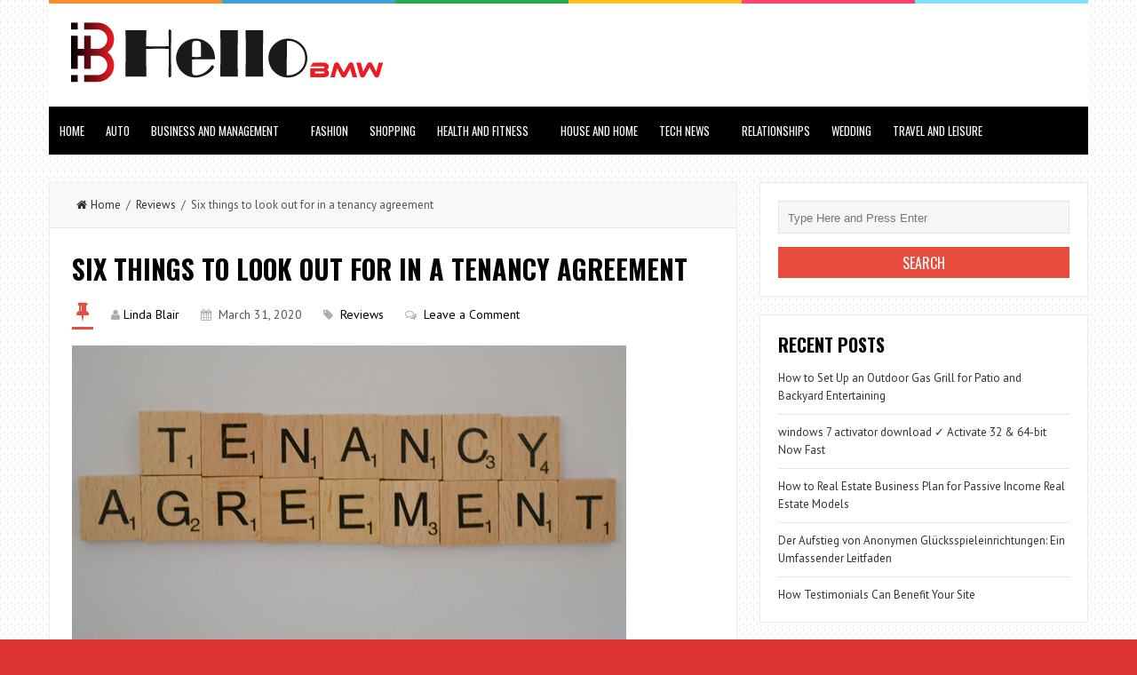

--- FILE ---
content_type: text/html; charset=UTF-8
request_url: https://hellobmw.com/reviews/six-things-look-tenancy-agreement/
body_size: 76518
content:
<!DOCTYPE html>
<html lang="en-US">
<head>
<meta charset="UTF-8">
<link rel="pingback" href="https://hellobmw.com/xmlrpc.php" />
<meta name="viewport" content="width=device-width" />
<meta name='robots' content='index, follow, max-image-preview:large, max-snippet:-1, max-video-preview:-1' />

	<!-- This site is optimized with the Yoast SEO plugin v26.7 - https://yoast.com/wordpress/plugins/seo/ -->
	<title>Six things to look out for in a tenancy agreement - Hello BMW</title>
	<link rel="canonical" href="https://hellobmw.com/reviews/six-things-look-tenancy-agreement/" />
	<meta property="og:locale" content="en_US" />
	<meta property="og:type" content="article" />
	<meta property="og:title" content="Six things to look out for in a tenancy agreement - Hello BMW" />
	<meta property="og:description" content="A tenancy agreement (or lease) is a written contract between landlord and tenant that is legally enforceable by both parties. A full and detailed tenancy agreement will lay down the obligations on both parties and avoid any grey and so" />
	<meta property="og:url" content="https://hellobmw.com/reviews/six-things-look-tenancy-agreement/" />
	<meta property="og:site_name" content="Hello BMW" />
	<meta property="article:published_time" content="2020-03-31T14:51:54+00:00" />
	<meta property="og:image" content="https://hellobmw.com/wp-content/uploads/2020/03/things-to-look-out-for-in-a-tenancy-agreement.png" />
	<meta property="og:image:width" content="624" />
	<meta property="og:image:height" content="416" />
	<meta property="og:image:type" content="image/png" />
	<meta name="author" content="Linda Blair" />
	<meta name="twitter:card" content="summary_large_image" />
	<meta name="twitter:label1" content="Written by" />
	<meta name="twitter:data1" content="Linda Blair" />
	<meta name="twitter:label2" content="Est. reading time" />
	<meta name="twitter:data2" content="2 minutes" />
	<script type="application/ld+json" class="yoast-schema-graph">{"@context":"https://schema.org","@graph":[{"@type":"Article","@id":"https://hellobmw.com/reviews/six-things-look-tenancy-agreement/#article","isPartOf":{"@id":"https://hellobmw.com/reviews/six-things-look-tenancy-agreement/"},"author":{"name":"Linda Blair","@id":"https://hellobmw.com/#/schema/person/89afe9b584a532d141bc846d07bc193c"},"headline":"Six things to look out for in a tenancy agreement","datePublished":"2020-03-31T14:51:54+00:00","mainEntityOfPage":{"@id":"https://hellobmw.com/reviews/six-things-look-tenancy-agreement/"},"wordCount":401,"commentCount":0,"publisher":{"@id":"https://hellobmw.com/#organization"},"image":{"@id":"https://hellobmw.com/reviews/six-things-look-tenancy-agreement/#primaryimage"},"thumbnailUrl":"https://hellobmw.com/wp-content/uploads/2020/03/things-to-look-out-for-in-a-tenancy-agreement.png","articleSection":["Reviews"],"inLanguage":"en-US","potentialAction":[{"@type":"CommentAction","name":"Comment","target":["https://hellobmw.com/reviews/six-things-look-tenancy-agreement/#respond"]}]},{"@type":"WebPage","@id":"https://hellobmw.com/reviews/six-things-look-tenancy-agreement/","url":"https://hellobmw.com/reviews/six-things-look-tenancy-agreement/","name":"Six things to look out for in a tenancy agreement - Hello BMW","isPartOf":{"@id":"https://hellobmw.com/#website"},"primaryImageOfPage":{"@id":"https://hellobmw.com/reviews/six-things-look-tenancy-agreement/#primaryimage"},"image":{"@id":"https://hellobmw.com/reviews/six-things-look-tenancy-agreement/#primaryimage"},"thumbnailUrl":"https://hellobmw.com/wp-content/uploads/2020/03/things-to-look-out-for-in-a-tenancy-agreement.png","datePublished":"2020-03-31T14:51:54+00:00","breadcrumb":{"@id":"https://hellobmw.com/reviews/six-things-look-tenancy-agreement/#breadcrumb"},"inLanguage":"en-US","potentialAction":[{"@type":"ReadAction","target":["https://hellobmw.com/reviews/six-things-look-tenancy-agreement/"]}]},{"@type":"ImageObject","inLanguage":"en-US","@id":"https://hellobmw.com/reviews/six-things-look-tenancy-agreement/#primaryimage","url":"https://hellobmw.com/wp-content/uploads/2020/03/things-to-look-out-for-in-a-tenancy-agreement.png","contentUrl":"https://hellobmw.com/wp-content/uploads/2020/03/things-to-look-out-for-in-a-tenancy-agreement.png","width":624,"height":416},{"@type":"BreadcrumbList","@id":"https://hellobmw.com/reviews/six-things-look-tenancy-agreement/#breadcrumb","itemListElement":[{"@type":"ListItem","position":1,"name":"Home","item":"https://hellobmw.com/"},{"@type":"ListItem","position":2,"name":"Six things to look out for in a tenancy agreement"}]},{"@type":"WebSite","@id":"https://hellobmw.com/#website","url":"https://hellobmw.com/","name":"Hello BMW","description":"Welcome to Business Management World","publisher":{"@id":"https://hellobmw.com/#organization"},"potentialAction":[{"@type":"SearchAction","target":{"@type":"EntryPoint","urlTemplate":"https://hellobmw.com/?s={search_term_string}"},"query-input":{"@type":"PropertyValueSpecification","valueRequired":true,"valueName":"search_term_string"}}],"inLanguage":"en-US"},{"@type":"Organization","@id":"https://hellobmw.com/#organization","name":"Hello BMW","url":"https://hellobmw.com/","logo":{"@type":"ImageObject","inLanguage":"en-US","@id":"https://hellobmw.com/#/schema/logo/image/","url":"https://hellobmw.com/wp-content/uploads/2023/12/hello-bmw-logo-raw.png","contentUrl":"https://hellobmw.com/wp-content/uploads/2023/12/hello-bmw-logo-raw.png","width":353,"height":70,"caption":"Hello BMW"},"image":{"@id":"https://hellobmw.com/#/schema/logo/image/"}},{"@type":"Person","@id":"https://hellobmw.com/#/schema/person/89afe9b584a532d141bc846d07bc193c","name":"Linda Blair","image":{"@type":"ImageObject","inLanguage":"en-US","@id":"https://hellobmw.com/#/schema/person/image/","url":"https://secure.gravatar.com/avatar/513de7094694ca66da229caafd298ce84d12b4062d98b525565d959548ca7b0e?s=96&d=mm&r=g","contentUrl":"https://secure.gravatar.com/avatar/513de7094694ca66da229caafd298ce84d12b4062d98b525565d959548ca7b0e?s=96&d=mm&r=g","caption":"Linda Blair"},"url":"https://hellobmw.com/author/russali/"}]}</script>
	<!-- / Yoast SEO plugin. -->


<link rel='dns-prefetch' href='//fonts.googleapis.com' />
<link rel="alternate" type="application/rss+xml" title="Hello BMW &raquo; Feed" href="https://hellobmw.com/feed/" />
<link rel="alternate" type="application/rss+xml" title="Hello BMW &raquo; Comments Feed" href="https://hellobmw.com/comments/feed/" />
<link rel="alternate" type="application/rss+xml" title="Hello BMW &raquo; Six things to look out for in a tenancy agreement Comments Feed" href="https://hellobmw.com/reviews/six-things-look-tenancy-agreement/feed/" />
<link rel="alternate" title="oEmbed (JSON)" type="application/json+oembed" href="https://hellobmw.com/wp-json/oembed/1.0/embed?url=https%3A%2F%2Fhellobmw.com%2Freviews%2Fsix-things-look-tenancy-agreement%2F" />
<link rel="alternate" title="oEmbed (XML)" type="text/xml+oembed" href="https://hellobmw.com/wp-json/oembed/1.0/embed?url=https%3A%2F%2Fhellobmw.com%2Freviews%2Fsix-things-look-tenancy-agreement%2F&#038;format=xml" />
<style id='wp-img-auto-sizes-contain-inline-css' type='text/css'>
img:is([sizes=auto i],[sizes^="auto," i]){contain-intrinsic-size:3000px 1500px}
/*# sourceURL=wp-img-auto-sizes-contain-inline-css */
</style>
<style id='wp-emoji-styles-inline-css' type='text/css'>

	img.wp-smiley, img.emoji {
		display: inline !important;
		border: none !important;
		box-shadow: none !important;
		height: 1em !important;
		width: 1em !important;
		margin: 0 0.07em !important;
		vertical-align: -0.1em !important;
		background: none !important;
		padding: 0 !important;
	}
/*# sourceURL=wp-emoji-styles-inline-css */
</style>
<style id='wp-block-library-inline-css' type='text/css'>
:root{--wp-block-synced-color:#7a00df;--wp-block-synced-color--rgb:122,0,223;--wp-bound-block-color:var(--wp-block-synced-color);--wp-editor-canvas-background:#ddd;--wp-admin-theme-color:#007cba;--wp-admin-theme-color--rgb:0,124,186;--wp-admin-theme-color-darker-10:#006ba1;--wp-admin-theme-color-darker-10--rgb:0,107,160.5;--wp-admin-theme-color-darker-20:#005a87;--wp-admin-theme-color-darker-20--rgb:0,90,135;--wp-admin-border-width-focus:2px}@media (min-resolution:192dpi){:root{--wp-admin-border-width-focus:1.5px}}.wp-element-button{cursor:pointer}:root .has-very-light-gray-background-color{background-color:#eee}:root .has-very-dark-gray-background-color{background-color:#313131}:root .has-very-light-gray-color{color:#eee}:root .has-very-dark-gray-color{color:#313131}:root .has-vivid-green-cyan-to-vivid-cyan-blue-gradient-background{background:linear-gradient(135deg,#00d084,#0693e3)}:root .has-purple-crush-gradient-background{background:linear-gradient(135deg,#34e2e4,#4721fb 50%,#ab1dfe)}:root .has-hazy-dawn-gradient-background{background:linear-gradient(135deg,#faaca8,#dad0ec)}:root .has-subdued-olive-gradient-background{background:linear-gradient(135deg,#fafae1,#67a671)}:root .has-atomic-cream-gradient-background{background:linear-gradient(135deg,#fdd79a,#004a59)}:root .has-nightshade-gradient-background{background:linear-gradient(135deg,#330968,#31cdcf)}:root .has-midnight-gradient-background{background:linear-gradient(135deg,#020381,#2874fc)}:root{--wp--preset--font-size--normal:16px;--wp--preset--font-size--huge:42px}.has-regular-font-size{font-size:1em}.has-larger-font-size{font-size:2.625em}.has-normal-font-size{font-size:var(--wp--preset--font-size--normal)}.has-huge-font-size{font-size:var(--wp--preset--font-size--huge)}.has-text-align-center{text-align:center}.has-text-align-left{text-align:left}.has-text-align-right{text-align:right}.has-fit-text{white-space:nowrap!important}#end-resizable-editor-section{display:none}.aligncenter{clear:both}.items-justified-left{justify-content:flex-start}.items-justified-center{justify-content:center}.items-justified-right{justify-content:flex-end}.items-justified-space-between{justify-content:space-between}.screen-reader-text{border:0;clip-path:inset(50%);height:1px;margin:-1px;overflow:hidden;padding:0;position:absolute;width:1px;word-wrap:normal!important}.screen-reader-text:focus{background-color:#ddd;clip-path:none;color:#444;display:block;font-size:1em;height:auto;left:5px;line-height:normal;padding:15px 23px 14px;text-decoration:none;top:5px;width:auto;z-index:100000}html :where(.has-border-color){border-style:solid}html :where([style*=border-top-color]){border-top-style:solid}html :where([style*=border-right-color]){border-right-style:solid}html :where([style*=border-bottom-color]){border-bottom-style:solid}html :where([style*=border-left-color]){border-left-style:solid}html :where([style*=border-width]){border-style:solid}html :where([style*=border-top-width]){border-top-style:solid}html :where([style*=border-right-width]){border-right-style:solid}html :where([style*=border-bottom-width]){border-bottom-style:solid}html :where([style*=border-left-width]){border-left-style:solid}html :where(img[class*=wp-image-]){height:auto;max-width:100%}:where(figure){margin:0 0 1em}html :where(.is-position-sticky){--wp-admin--admin-bar--position-offset:var(--wp-admin--admin-bar--height,0px)}@media screen and (max-width:600px){html :where(.is-position-sticky){--wp-admin--admin-bar--position-offset:0px}}

/*# sourceURL=wp-block-library-inline-css */
</style><style id='global-styles-inline-css' type='text/css'>
:root{--wp--preset--aspect-ratio--square: 1;--wp--preset--aspect-ratio--4-3: 4/3;--wp--preset--aspect-ratio--3-4: 3/4;--wp--preset--aspect-ratio--3-2: 3/2;--wp--preset--aspect-ratio--2-3: 2/3;--wp--preset--aspect-ratio--16-9: 16/9;--wp--preset--aspect-ratio--9-16: 9/16;--wp--preset--color--black: #000000;--wp--preset--color--cyan-bluish-gray: #abb8c3;--wp--preset--color--white: #ffffff;--wp--preset--color--pale-pink: #f78da7;--wp--preset--color--vivid-red: #cf2e2e;--wp--preset--color--luminous-vivid-orange: #ff6900;--wp--preset--color--luminous-vivid-amber: #fcb900;--wp--preset--color--light-green-cyan: #7bdcb5;--wp--preset--color--vivid-green-cyan: #00d084;--wp--preset--color--pale-cyan-blue: #8ed1fc;--wp--preset--color--vivid-cyan-blue: #0693e3;--wp--preset--color--vivid-purple: #9b51e0;--wp--preset--gradient--vivid-cyan-blue-to-vivid-purple: linear-gradient(135deg,rgb(6,147,227) 0%,rgb(155,81,224) 100%);--wp--preset--gradient--light-green-cyan-to-vivid-green-cyan: linear-gradient(135deg,rgb(122,220,180) 0%,rgb(0,208,130) 100%);--wp--preset--gradient--luminous-vivid-amber-to-luminous-vivid-orange: linear-gradient(135deg,rgb(252,185,0) 0%,rgb(255,105,0) 100%);--wp--preset--gradient--luminous-vivid-orange-to-vivid-red: linear-gradient(135deg,rgb(255,105,0) 0%,rgb(207,46,46) 100%);--wp--preset--gradient--very-light-gray-to-cyan-bluish-gray: linear-gradient(135deg,rgb(238,238,238) 0%,rgb(169,184,195) 100%);--wp--preset--gradient--cool-to-warm-spectrum: linear-gradient(135deg,rgb(74,234,220) 0%,rgb(151,120,209) 20%,rgb(207,42,186) 40%,rgb(238,44,130) 60%,rgb(251,105,98) 80%,rgb(254,248,76) 100%);--wp--preset--gradient--blush-light-purple: linear-gradient(135deg,rgb(255,206,236) 0%,rgb(152,150,240) 100%);--wp--preset--gradient--blush-bordeaux: linear-gradient(135deg,rgb(254,205,165) 0%,rgb(254,45,45) 50%,rgb(107,0,62) 100%);--wp--preset--gradient--luminous-dusk: linear-gradient(135deg,rgb(255,203,112) 0%,rgb(199,81,192) 50%,rgb(65,88,208) 100%);--wp--preset--gradient--pale-ocean: linear-gradient(135deg,rgb(255,245,203) 0%,rgb(182,227,212) 50%,rgb(51,167,181) 100%);--wp--preset--gradient--electric-grass: linear-gradient(135deg,rgb(202,248,128) 0%,rgb(113,206,126) 100%);--wp--preset--gradient--midnight: linear-gradient(135deg,rgb(2,3,129) 0%,rgb(40,116,252) 100%);--wp--preset--font-size--small: 13px;--wp--preset--font-size--medium: 20px;--wp--preset--font-size--large: 36px;--wp--preset--font-size--x-large: 42px;--wp--preset--spacing--20: 0.44rem;--wp--preset--spacing--30: 0.67rem;--wp--preset--spacing--40: 1rem;--wp--preset--spacing--50: 1.5rem;--wp--preset--spacing--60: 2.25rem;--wp--preset--spacing--70: 3.38rem;--wp--preset--spacing--80: 5.06rem;--wp--preset--shadow--natural: 6px 6px 9px rgba(0, 0, 0, 0.2);--wp--preset--shadow--deep: 12px 12px 50px rgba(0, 0, 0, 0.4);--wp--preset--shadow--sharp: 6px 6px 0px rgba(0, 0, 0, 0.2);--wp--preset--shadow--outlined: 6px 6px 0px -3px rgb(255, 255, 255), 6px 6px rgb(0, 0, 0);--wp--preset--shadow--crisp: 6px 6px 0px rgb(0, 0, 0);}:where(.is-layout-flex){gap: 0.5em;}:where(.is-layout-grid){gap: 0.5em;}body .is-layout-flex{display: flex;}.is-layout-flex{flex-wrap: wrap;align-items: center;}.is-layout-flex > :is(*, div){margin: 0;}body .is-layout-grid{display: grid;}.is-layout-grid > :is(*, div){margin: 0;}:where(.wp-block-columns.is-layout-flex){gap: 2em;}:where(.wp-block-columns.is-layout-grid){gap: 2em;}:where(.wp-block-post-template.is-layout-flex){gap: 1.25em;}:where(.wp-block-post-template.is-layout-grid){gap: 1.25em;}.has-black-color{color: var(--wp--preset--color--black) !important;}.has-cyan-bluish-gray-color{color: var(--wp--preset--color--cyan-bluish-gray) !important;}.has-white-color{color: var(--wp--preset--color--white) !important;}.has-pale-pink-color{color: var(--wp--preset--color--pale-pink) !important;}.has-vivid-red-color{color: var(--wp--preset--color--vivid-red) !important;}.has-luminous-vivid-orange-color{color: var(--wp--preset--color--luminous-vivid-orange) !important;}.has-luminous-vivid-amber-color{color: var(--wp--preset--color--luminous-vivid-amber) !important;}.has-light-green-cyan-color{color: var(--wp--preset--color--light-green-cyan) !important;}.has-vivid-green-cyan-color{color: var(--wp--preset--color--vivid-green-cyan) !important;}.has-pale-cyan-blue-color{color: var(--wp--preset--color--pale-cyan-blue) !important;}.has-vivid-cyan-blue-color{color: var(--wp--preset--color--vivid-cyan-blue) !important;}.has-vivid-purple-color{color: var(--wp--preset--color--vivid-purple) !important;}.has-black-background-color{background-color: var(--wp--preset--color--black) !important;}.has-cyan-bluish-gray-background-color{background-color: var(--wp--preset--color--cyan-bluish-gray) !important;}.has-white-background-color{background-color: var(--wp--preset--color--white) !important;}.has-pale-pink-background-color{background-color: var(--wp--preset--color--pale-pink) !important;}.has-vivid-red-background-color{background-color: var(--wp--preset--color--vivid-red) !important;}.has-luminous-vivid-orange-background-color{background-color: var(--wp--preset--color--luminous-vivid-orange) !important;}.has-luminous-vivid-amber-background-color{background-color: var(--wp--preset--color--luminous-vivid-amber) !important;}.has-light-green-cyan-background-color{background-color: var(--wp--preset--color--light-green-cyan) !important;}.has-vivid-green-cyan-background-color{background-color: var(--wp--preset--color--vivid-green-cyan) !important;}.has-pale-cyan-blue-background-color{background-color: var(--wp--preset--color--pale-cyan-blue) !important;}.has-vivid-cyan-blue-background-color{background-color: var(--wp--preset--color--vivid-cyan-blue) !important;}.has-vivid-purple-background-color{background-color: var(--wp--preset--color--vivid-purple) !important;}.has-black-border-color{border-color: var(--wp--preset--color--black) !important;}.has-cyan-bluish-gray-border-color{border-color: var(--wp--preset--color--cyan-bluish-gray) !important;}.has-white-border-color{border-color: var(--wp--preset--color--white) !important;}.has-pale-pink-border-color{border-color: var(--wp--preset--color--pale-pink) !important;}.has-vivid-red-border-color{border-color: var(--wp--preset--color--vivid-red) !important;}.has-luminous-vivid-orange-border-color{border-color: var(--wp--preset--color--luminous-vivid-orange) !important;}.has-luminous-vivid-amber-border-color{border-color: var(--wp--preset--color--luminous-vivid-amber) !important;}.has-light-green-cyan-border-color{border-color: var(--wp--preset--color--light-green-cyan) !important;}.has-vivid-green-cyan-border-color{border-color: var(--wp--preset--color--vivid-green-cyan) !important;}.has-pale-cyan-blue-border-color{border-color: var(--wp--preset--color--pale-cyan-blue) !important;}.has-vivid-cyan-blue-border-color{border-color: var(--wp--preset--color--vivid-cyan-blue) !important;}.has-vivid-purple-border-color{border-color: var(--wp--preset--color--vivid-purple) !important;}.has-vivid-cyan-blue-to-vivid-purple-gradient-background{background: var(--wp--preset--gradient--vivid-cyan-blue-to-vivid-purple) !important;}.has-light-green-cyan-to-vivid-green-cyan-gradient-background{background: var(--wp--preset--gradient--light-green-cyan-to-vivid-green-cyan) !important;}.has-luminous-vivid-amber-to-luminous-vivid-orange-gradient-background{background: var(--wp--preset--gradient--luminous-vivid-amber-to-luminous-vivid-orange) !important;}.has-luminous-vivid-orange-to-vivid-red-gradient-background{background: var(--wp--preset--gradient--luminous-vivid-orange-to-vivid-red) !important;}.has-very-light-gray-to-cyan-bluish-gray-gradient-background{background: var(--wp--preset--gradient--very-light-gray-to-cyan-bluish-gray) !important;}.has-cool-to-warm-spectrum-gradient-background{background: var(--wp--preset--gradient--cool-to-warm-spectrum) !important;}.has-blush-light-purple-gradient-background{background: var(--wp--preset--gradient--blush-light-purple) !important;}.has-blush-bordeaux-gradient-background{background: var(--wp--preset--gradient--blush-bordeaux) !important;}.has-luminous-dusk-gradient-background{background: var(--wp--preset--gradient--luminous-dusk) !important;}.has-pale-ocean-gradient-background{background: var(--wp--preset--gradient--pale-ocean) !important;}.has-electric-grass-gradient-background{background: var(--wp--preset--gradient--electric-grass) !important;}.has-midnight-gradient-background{background: var(--wp--preset--gradient--midnight) !important;}.has-small-font-size{font-size: var(--wp--preset--font-size--small) !important;}.has-medium-font-size{font-size: var(--wp--preset--font-size--medium) !important;}.has-large-font-size{font-size: var(--wp--preset--font-size--large) !important;}.has-x-large-font-size{font-size: var(--wp--preset--font-size--x-large) !important;}
/*# sourceURL=global-styles-inline-css */
</style>

<style id='classic-theme-styles-inline-css' type='text/css'>
/*! This file is auto-generated */
.wp-block-button__link{color:#fff;background-color:#32373c;border-radius:9999px;box-shadow:none;text-decoration:none;padding:calc(.667em + 2px) calc(1.333em + 2px);font-size:1.125em}.wp-block-file__button{background:#32373c;color:#fff;text-decoration:none}
/*# sourceURL=/wp-includes/css/classic-themes.min.css */
</style>
<link rel='stylesheet' id='contact-form-7-css' href='https://hellobmw.com/wp-content/plugins/contact-form-7/includes/css/styles.css?ver=6.1.4' type='text/css' media='all' />
<link rel='stylesheet' id='ez-toc-css' href='https://hellobmw.com/wp-content/plugins/easy-table-of-contents/assets/css/screen.min.css?ver=2.0.80' type='text/css' media='all' />
<style id='ez-toc-inline-css' type='text/css'>
div#ez-toc-container .ez-toc-title {font-size: 120%;}div#ez-toc-container .ez-toc-title {font-weight: 500;}div#ez-toc-container ul li , div#ez-toc-container ul li a {font-size: 95%;}div#ez-toc-container ul li , div#ez-toc-container ul li a {font-weight: 500;}div#ez-toc-container nav ul ul li {font-size: 90%;}.ez-toc-box-title {font-weight: bold; margin-bottom: 10px; text-align: center; text-transform: uppercase; letter-spacing: 1px; color: #666; padding-bottom: 5px;position:absolute;top:-4%;left:5%;background-color: inherit;transition: top 0.3s ease;}.ez-toc-box-title.toc-closed {top:-25%;}
.ez-toc-container-direction {direction: ltr;}.ez-toc-counter ul{counter-reset: item ;}.ez-toc-counter nav ul li a::before {content: counters(item, '.', decimal) '. ';display: inline-block;counter-increment: item;flex-grow: 0;flex-shrink: 0;margin-right: .2em; float: left; }.ez-toc-widget-direction {direction: ltr;}.ez-toc-widget-container ul{counter-reset: item ;}.ez-toc-widget-container nav ul li a::before {content: counters(item, '.', decimal) '. ';display: inline-block;counter-increment: item;flex-grow: 0;flex-shrink: 0;margin-right: .2em; float: left; }
/*# sourceURL=ez-toc-inline-css */
</style>
<link rel='stylesheet' id='liveblog-google-font-css' href='//fonts.googleapis.com/css?family=PT+Sans%3A400%2C500%2C600%2C700%2C800%7CLobster%3A400%2C500%2C600%2C700%2C800%7COswald%3A400%2C500%2C600%2C700%2C800&#038;ver=6.9' type='text/css' media='all' />
<link rel='stylesheet' id='liveblog-style-css' href='https://hellobmw.com/wp-content/themes/liveblog/style.css?ver=6.9' type='text/css' media='all' />
<link rel='stylesheet' id='liveblog-font-awesome-css' href='https://hellobmw.com/wp-content/themes/liveblog/assets/css/font-awesome.min.css?ver=6.9' type='text/css' media='all' />
<link rel='stylesheet' id='liveblog-responsive-css' href='https://hellobmw.com/wp-content/themes/liveblog/assets/css/responsive.css?ver=6.9' type='text/css' media='all' />
<script type="text/javascript" src="https://hellobmw.com/wp-includes/js/jquery/jquery.min.js?ver=3.7.1" id="jquery-core-js"></script>
<script type="text/javascript" src="https://hellobmw.com/wp-includes/js/jquery/jquery-migrate.min.js?ver=3.4.1" id="jquery-migrate-js"></script>
<link rel="https://api.w.org/" href="https://hellobmw.com/wp-json/" /><link rel="alternate" title="JSON" type="application/json" href="https://hellobmw.com/wp-json/wp/v2/posts/2103" /><link rel="EditURI" type="application/rsd+xml" title="RSD" href="https://hellobmw.com/xmlrpc.php?rsd" />
<meta name="generator" content="WordPress 6.9" />
<link rel='shortlink' href='https://hellobmw.com/?p=2103' />
<meta name="google-site-verification" content="QHFS0HldP5C89NPhtdn617fHyHllS4GHxyDmA_bfoOQ" />
<meta name="msvalidate.01" content="741E566297473BBCA80868492F08406B" />
<script async src="https://pagead2.googlesyndication.com/pagead/js/adsbygoogle.js?client=ca-pub-0124197621847357"
     crossorigin="anonymous"></script>
<meta name="publisuites-verify-code" content="aHR0cHM6Ly9oZWxsb2Jtdy5jb20=" />	<style type="text/css">
	body { font-family: PT Sans}.header #logo {font-family: ;font-style: ;font-weight: ;}.nav-menu {font-family: Oswald;font-style: normal;font-weight: 400;font-size: 13;line-height: 20;text-transform: uppercase;}h1,h2,h3,h4,h5,h6, .widgettitle, .search-button, #commentform #submit { font-family: Oswald}.entry-title {font-family: Oswald;font-style: normal;font-weight: 700;text-transform: uppercase;}.single-title {font-family: Oswald;font-style: normal;font-weight: 700;}.post-content {font-family: PT Sans;font-style: normal;font-weight: 400;}.widget-title, #tabs li, .section-heading {font-family: Oswald;font-style: normal;font-weight: 700;text-transform: uppercase;}.main-menu { background: #000000; }.main-nav a { color: #ffffff; }.footer, .copyright { background: #0a0a0a; }	</style>
<style type="text/css" id="custom-background-css">
body.custom-background { background-color: #dd3333; background-image: url("https://hellobmw.com/wp-content/themes/liveblog/assets/images/bg.png"); background-position: left top; background-size: auto; background-repeat: repeat; background-attachment: scroll; }
</style>
	<link rel="icon" href="https://hellobmw.com/wp-content/uploads/2022/09/cropped-hello-bmw-favicon-32x32.png" sizes="32x32" />
<link rel="icon" href="https://hellobmw.com/wp-content/uploads/2022/09/cropped-hello-bmw-favicon-192x192.png" sizes="192x192" />
<link rel="apple-touch-icon" href="https://hellobmw.com/wp-content/uploads/2022/09/cropped-hello-bmw-favicon-180x180.png" />
<meta name="msapplication-TileImage" content="https://hellobmw.com/wp-content/uploads/2022/09/cropped-hello-bmw-favicon-270x270.png" />
</head>
<body data-ocssl='1' data-rsssl=1 id="blog" class="wp-singular post-template-default single single-post postid-2103 single-format-standard custom-background wp-theme-liveblog main" itemscope itemtype="http://schema.org/WebPage">
	<div class="st-container">
		<div class="main-container boxed-layout ">
			<div class="menu-pusher">
				<!-- START HEADER -->
                <header class="main-header clearfix">
    <div class="top-border">
        <span class="border-list"></span>
        <span class="border-list"></span>
        <span class="border-list"></span>
        <span class="border-list"></span>
        <span class="border-list"></span>
        <span class="border-list"></span>
    </div>
    <div class="header clearfix">
        <div class="container">
            <div class="logo-wrap">
                                                    <div id="logo">
                        <a href="https://hellobmw.com/">
                            <img src="https://hellobmw.com/wp-content/uploads/2022/09/hello-bmw-logo-raw.png" alt="Hello BMW">
                        </a>
                    </div>
                                            </div>
        </div><!-- .container -->
    </div><!-- .header -->
    <div class="main-menu menu-two clearfix">
        <div class="center-width clearfix">
    <div class="menu-btn off-menu fa fa-align-justify" data-effect="st-effect-4"></div>
    <div class="main-nav">
        <nav class="nav-menu" >
            <div id="close-button"><i class="fa fa-times"></i></div>
            <ul id="menu-002" class="menu"><li id="menu-item-68" class="menu-item menu-item-type-custom menu-item-object-custom menu-item-home menu-item-68"><a href="https://hellobmw.com/">Home</a></li>
<li id="menu-item-70" class="menu-item menu-item-type-taxonomy menu-item-object-category menu-item-70"><a href="https://hellobmw.com/cars-and-trucks/">Auto</a></li>
<li id="menu-item-69" class="menu-item menu-item-type-taxonomy menu-item-object-category menu-item-has-children menu-item-69"><a href="https://hellobmw.com/business-and-management/">Business and Management</a>
<ul class="sub-menu">
	<li id="menu-item-85" class="menu-item menu-item-type-taxonomy menu-item-object-category menu-item-85"><a href="https://hellobmw.com/real-estate/">Real Estate</a></li>
	<li id="menu-item-74" class="menu-item menu-item-type-taxonomy menu-item-object-category menu-item-74"><a href="https://hellobmw.com/finance/">Finance</a></li>
	<li id="menu-item-81" class="menu-item menu-item-type-taxonomy menu-item-object-category menu-item-81"><a href="https://hellobmw.com/marketing-and-advertising/">Marketing and Advertising</a></li>
</ul>
</li>
<li id="menu-item-73" class="menu-item menu-item-type-taxonomy menu-item-object-category menu-item-73"><a href="https://hellobmw.com/fashion/">Fashion</a></li>
<li id="menu-item-88" class="menu-item menu-item-type-taxonomy menu-item-object-category menu-item-88"><a href="https://hellobmw.com/shopping/">Shopping</a></li>
<li id="menu-item-76" class="menu-item menu-item-type-taxonomy menu-item-object-category menu-item-has-children menu-item-76"><a href="https://hellobmw.com/health-and-fitness/">Health and Fitness</a>
<ul class="sub-menu">
	<li id="menu-item-75" class="menu-item menu-item-type-taxonomy menu-item-object-category menu-item-75"><a href="https://hellobmw.com/food-and-drink/">Food and Drink</a></li>
</ul>
</li>
<li id="menu-item-77" class="menu-item menu-item-type-taxonomy menu-item-object-category menu-item-77"><a href="https://hellobmw.com/house-and-home/">House and Home</a></li>
<li id="menu-item-89" class="menu-item menu-item-type-taxonomy menu-item-object-category menu-item-has-children menu-item-89"><a href="https://hellobmw.com/technology-and-gadgets/">Tech News</a>
<ul class="sub-menu">
	<li id="menu-item-78" class="menu-item menu-item-type-taxonomy menu-item-object-category menu-item-78"><a href="https://hellobmw.com/internet/">Internet</a></li>
	<li id="menu-item-82" class="menu-item menu-item-type-taxonomy menu-item-object-category menu-item-82"><a href="https://hellobmw.com/online-business/">Online Business</a></li>
	<li id="menu-item-91" class="menu-item menu-item-type-taxonomy menu-item-object-category menu-item-91"><a href="https://hellobmw.com/web-development/">Web Development</a></li>
</ul>
</li>
<li id="menu-item-86" class="menu-item menu-item-type-taxonomy menu-item-object-category menu-item-86"><a href="https://hellobmw.com/relationships/">Relationships</a></li>
<li id="menu-item-92" class="menu-item menu-item-type-taxonomy menu-item-object-category menu-item-92"><a href="https://hellobmw.com/wedding/">Wedding</a></li>
<li id="menu-item-90" class="menu-item menu-item-type-taxonomy menu-item-object-category menu-item-90"><a href="https://hellobmw.com/travel-and-leisure/">Travel and Leisure</a></li>
</ul>        </nav>
    </div><!-- .main-nav -->
    </div>    </div><!--.main-menu-->
</header>				<!-- END HEADER -->
                <div class="main-wrapper clearfix">	<div id="page">
		<div class="detail-page">
			<div class="main-content">
				<div id="content" class="content-area single-content-area">
					<div class="content-single">
						<div class="content-detail">
						                                    <div class="breadcrumbs">
                                        <a href="https://hellobmw.com"> <i class="fa fa-home"></i>Home</a>&nbsp;&nbsp;/&nbsp;&nbsp;<a href="https://hellobmw.com/reviews/" rel="category tag">Reviews</a>&nbsp;&nbsp;/&nbsp;&nbsp;Six things to look out for in a tenancy agreement                                    </div>                                <div class="single-content">
                                    <article id="post-2103" class="post-2103 post type-post status-publish format-standard has-post-thumbnail hentry category-reviews">
                                        <div class="post-box">
                                            <header>
                                                <h1 class="title entry-title single-title">Six things to look out for in a tenancy agreement</h1>
                                            </header><!--.header-->
                                            <div class="post-meta">
	<span class="post-type post-type-standard"><i class="fa fa-thumb-tack"></i></span>            <span class="post-author"><i class="fa fa-user"></i><a href="https://hellobmw.com/author/russali/" title="Posts by Linda Blair" rel="author">Linda Blair</a></span>            <span class="post-date">
                <i class="fa fa-calendar"></i>
                <time datetime="2020-03-31T14:51:54+00:00" title="March 31, 2020">
                    March 31, 2020                </time>
            </span>		  <span class="post-cats"><i class="fa fa-tag"></i> <a href="https://hellobmw.com/reviews/" rel="category tag">Reviews</a></span>		  <span class="post-comments"><i class="fa fa-comments-o"></i> <a href="https://hellobmw.com/reviews/six-things-look-tenancy-agreement/#respond" class="comments-link" >Leave a Comment</a></span></div><!--.post-meta-->                                                       <div class="post-common-type">
                                                            <div class="featured-single">
                                                                <img width="624" height="334" src="https://hellobmw.com/wp-content/uploads/2020/03/things-to-look-out-for-in-a-tenancy-agreement-624x334.png" class="attachment-liveblog-featured size-liveblog-featured wp-post-image" alt="" decoding="async" fetchpriority="high" srcset="https://hellobmw.com/wp-content/uploads/2020/03/things-to-look-out-for-in-a-tenancy-agreement-624x334.png 624w, https://hellobmw.com/wp-content/uploads/2020/03/things-to-look-out-for-in-a-tenancy-agreement-390x210.png 390w" sizes="(max-width: 624px) 100vw, 624px" />                                                            </div>
                                                        </div>                                            <div class="post-inner">
                                                <div class="post-content entry-content single-post-content">

                                                    <p>A tenancy agreement (or lease) is a written contract between landlord and tenant that is legally enforceable by both parties. A full and detailed tenancy agreement will lay down the obligations on both parties and avoid any grey and so potentially contentious areas both during and at the end of the tenancy. Nothing will be implied and the content of the written agreement will be definitive. For this reason the agreement can be lengthy but this article will focus on the six most fundamental conditions in the lease.<img decoding="async" class="alignnone size-full wp-image-2104" src="https://hellobmw.com/wp-content/uploads/2020/03/Six-things-to-look-out-for-in-a-tenancy-agreement.png" alt="" width="513" height="635" srcset="https://hellobmw.com/wp-content/uploads/2020/03/Six-things-to-look-out-for-in-a-tenancy-agreement.png 513w, https://hellobmw.com/wp-content/uploads/2020/03/Six-things-to-look-out-for-in-a-tenancy-agreement-242x300.png 242w" sizes="(max-width: 513px) 100vw, 513px" /></p>
<p><a href="https://pixabay.com/illustrations/hand-pen-filler-fountain-pen-376212/"><strong>Image Credit</strong></a><br />
<strong><br />
1. Parties to the lease<img decoding="async" class="alignnone size-full wp-image-2105" src="https://hellobmw.com/wp-content/uploads/2020/03/things-to-look-out-for-in-a-tenancy-agreement.png" alt="" width="624" height="416" srcset="https://hellobmw.com/wp-content/uploads/2020/03/things-to-look-out-for-in-a-tenancy-agreement.png 624w, https://hellobmw.com/wp-content/uploads/2020/03/things-to-look-out-for-in-a-tenancy-agreement-300x200.png 300w" sizes="(max-width: 624px) 100vw, 624px" /></strong></p>
<p><a href="https://www.flickr.com/photos/housebuyfastworthing/45167213434"><strong>Image Credit</strong></a><br />
The start and end date of the tenancy and the names of the tenant(s) and landlord(s) will be outlined. Detailing the names of the tenants can be important as there is a distinction between an individual contract between each tenant (if more than one) and the landlord and a joint tenancy agreement.<strong><br />
2. Rent and deposit</strong><br />
The amount of rent, method and frequency of payment will all be detailed. The lease will also contain a clause providing for termination of the lease in the event of late rent payment. See the current debate around eviction for non-payment of rent in the light of the current <a href="https://www.bbc.co.uk/news/uk-politics-52021045">coronavirus epidemic</a>. Most leases call for a deposit to be lodged with a government backed deposit scheme, to protect the landlord against late rent payments or damage to the property during the tenancy.<br />
<strong>3. Bills<br />
</strong>Tenants will usually be liable for utility bills, the telephone line and Council Tax.<br />
<strong>4. Repairs </strong><br />
This will cover responsibility for minor repairs and rules on redecoration.<br />
<strong>5. Inventory</strong><br />
This is basically a checklist for both landlord and tenant to detail any furniture provided by the landlord and any pre-existing faults with the property. The use of home inspection software such as <a href="https://inventorybase.co.uk/">https://inventorybase.co.uk/</a> will allow for efficient managed property check-ins, checkouts, inspections and for a record of condition of contents and furnishings. The latter being an important consideration in the return of the tenant’s deposit.</p>
<p><strong>6. Subletting and notice on termination</strong></p>
<p>Inclusion of a subletting provision in the lease will be a decision for each individual landlord as will the notice period to terminate (unless governed by statute) and might provide for break clauses in the lease.</p>
<p>All in all, a lot for both parties to consider before signing on the dotted line.a</p>
                                                    
                                                    
                                                                                                    </div><!--.single-post-content-->
                                            </div><!--.post-inner-->
                                        </div><!--.post-box-->
                                    </article>
                                </div><!--.single-content-->
						  </div>
                            	<nav class="navigation post-navigation single-box clearfix" role="navigation">
		<div class="nav-links">
			<div class="alignleft post-nav-links prev-link-wrapper"><div class="prev-link"><a href="https://hellobmw.com/reviews/thats-lovely-bit-marble-youve-got/" rel="prev">Previous Article</a></div></div><div class="alignright post-nav-links next-link-wrapper"><div class="next-link"><a href="https://hellobmw.com/reviews/whatever-happened-mordor-war/" rel="next">Next Article</a></div></div>		</div><!-- .nav-links -->
	</nav><!-- .navigation -->
	<div class="author-box">
	<h3 class="section-heading uppercase">About Author</h3>
	<div class="author-box-avtar">
		<img alt='' src='https://secure.gravatar.com/avatar/513de7094694ca66da229caafd298ce84d12b4062d98b525565d959548ca7b0e?s=100&#038;d=mm&#038;r=g' srcset='https://secure.gravatar.com/avatar/513de7094694ca66da229caafd298ce84d12b4062d98b525565d959548ca7b0e?s=200&#038;d=mm&#038;r=g 2x' class='avatar avatar-100 photo' height='100' width='100' loading='lazy' decoding='async'/>	</div>
	<div class="author-info-container">
		<div class="author-info">
			<div class="author-head">
				<h5>Linda Blair</h5>
			</div>
			<p></p>
		</div>
	</div>
</div><div class="relatedposts"><h3 class="section-heading uppercase"><span>Related Posts</span></h3><ul class="slides">                    <li>
                        <a href="https://hellobmw.com/reviews/windows-7-activator-download/" title="windows 7 activator download ✓ Activate 32 &amp; 64-bit Now Fast" rel="nofollow">
                            <div class="relatedthumb">
                                                                    <img width="240" height="185" src="https://hellobmw.com/wp-content/themes/liveblog/assets/images/240x185.png" class="attachment-featured wp-post-image" alt="windows 7 activator download ✓ Activate 32 &amp; 64-bit Now Fast">
                                                            </div>
                            <div class="related-content">
                                <header>
                                    <h2 class="title title18">
                                        windows 7 activator download ✓ Activate 32 &amp; 64-bit Now Fast                                    </h2>
                                </header><!--.header-->		
                                <div class="r-meta">
                                                                            <time datetime="2026-01-23T11:28:50+00:00"><i class="fa fa-clock-o"></i> January 23, 2026</time>
                                                                    </div>
                            </div><!--.related-content-->
                        </a>
                    </li>
                                        <li>
                        <a href="https://hellobmw.com/reviews/der-aufstieg-von-anonymen-glucksspieleinrichtungen-ein-umfassender-leitfaden/" title="Der Aufstieg von Anonymen Glücksspieleinrichtungen: Ein Umfassender Leitfaden" rel="nofollow">
                            <div class="relatedthumb">
                                                                    <img width="240" height="185" src="https://hellobmw.com/wp-content/themes/liveblog/assets/images/240x185.png" class="attachment-featured wp-post-image" alt="Der Aufstieg von Anonymen Glücksspieleinrichtungen: Ein Umfassender Leitfaden">
                                                            </div>
                            <div class="related-content">
                                <header>
                                    <h2 class="title title18">
                                        Der Aufstieg von Anonymen Glücksspieleinrichtungen: Ein Umfassender Leitfaden                                    </h2>
                                </header><!--.header-->		
                                <div class="r-meta">
                                                                            <time datetime="2026-01-21T16:49:31+00:00"><i class="fa fa-clock-o"></i> January 21, 2026</time>
                                                                    </div>
                            </div><!--.related-content-->
                        </a>
                    </li>
                                        <li>
                        <a href="https://hellobmw.com/reviews/online-casino-site-google-pay-a-modern-payment-solution/" title="Online Casino Site Google Pay: A Modern Payment Solution" rel="nofollow">
                            <div class="relatedthumb">
                                                                    <img width="240" height="185" src="https://hellobmw.com/wp-content/themes/liveblog/assets/images/240x185.png" class="attachment-featured wp-post-image" alt="Online Casino Site Google Pay: A Modern Payment Solution">
                                                            </div>
                            <div class="related-content">
                                <header>
                                    <h2 class="title title18">
                                        Online Casino Site Google Pay: A Modern Payment Solution                                    </h2>
                                </header><!--.header-->		
                                <div class="r-meta">
                                                                            <time datetime="2026-01-14T10:54:40+00:00"><i class="fa fa-clock-o"></i> January 14, 2026</time>
                                                                    </div>
                            </div><!--.related-content-->
                        </a>
                    </li>
                    </ul></div>	
			<!-- If comments are open, but there are no comments. -->

					<div id="respond" class="comment-respond">
		<h3 id="reply-title" class="comment-reply-title"><h4 class="section-heading uppercase"><span>Leave a Reply</span></h4> <small><a rel="nofollow" id="cancel-comment-reply-link" href="/reviews/six-things-look-tenancy-agreement/#respond" style="display:none;">Cancel reply</a></small></h3><form action="https://hellobmw.com/wp-comments-post.php" method="post" id="commentform" class="comment-form"><p class="comment-form-comment"><label for="comment">Comments <span class="required">*</span></label><textarea id="comment" name="comment" cols="45" rows="8" aria-required="true"></textarea></p><p class="comment-form-author"><label for="author">Name <span class="required">*</span></label> <input id="author" name="author" type="text" value="" size="19" /></p>
<p class="comment-form-email"><label for="email">Email <span class="required">*</span></label> <input id="email" name="email" type="text" value="" size="19" /></p>
<p class="comment-form-url"><label for="url">Website</label><input id="url" name="url" type="text" value="" size="19" /></p>
<p class="comment-form-cookies-consent"><input id="wp-comment-cookies-consent" name="wp-comment-cookies-consent" type="checkbox" value="yes" /> <label for="wp-comment-cookies-consent">Save my name, email, and website in this browser for the next time I comment.</label></p>
<p class="form-submit"><input name="submit" type="submit" id="submit" class="submit" value="Submit " /> <input type='hidden' name='comment_post_ID' value='2103' id='comment_post_ID' />
<input type='hidden' name='comment_parent' id='comment_parent' value='0' />
</p><p style="display: none;"><input type="hidden" id="akismet_comment_nonce" name="akismet_comment_nonce" value="581e7ef998" /></p><p style="display: none !important;" class="akismet-fields-container" data-prefix="ak_"><label>&#916;<textarea name="ak_hp_textarea" cols="45" rows="8" maxlength="100"></textarea></label><input type="hidden" id="ak_js_1" name="ak_js" value="15"/><script>document.getElementById( "ak_js_1" ).setAttribute( "value", ( new Date() ).getTime() );</script></p></form>	</div><!-- #respond -->
	<p class="akismet_comment_form_privacy_notice">This site uses Akismet to reduce spam. <a href="https://akismet.com/privacy/" target="_blank" rel="nofollow noopener">Learn how your comment data is processed.</a></p>					</div>
				</div>
				<aside class="sidebar">
	<div id="sidebar">
		<div class="widget sidebar-widget widget_search"><form method="get" class="searchform search-form" action="https://hellobmw.com/">
	<fieldset> 
		<input type="text" name="s" class="s" value="" placeholder="Type Here and Press Enter"> 
		
	</fieldset>
    <input type="submit" class="search-button" placeholder="Search" type="submit" value="Search">
</form></div>
		<div class="widget sidebar-widget widget_recent_entries">
		<h3 class="widget-title"><span>Recent Posts</span></h3>
		<ul>
											<li>
					<a href="https://hellobmw.com/house-and-home/set-up-an-outdoor-gas-grill-for-patio/">How to Set Up an Outdoor Gas Grill for Patio and Backyard Entertaining</a>
									</li>
											<li>
					<a href="https://hellobmw.com/reviews/windows-7-activator-download/">windows 7 activator download ✓ Activate 32 &amp; 64-bit Now Fast</a>
									</li>
											<li>
					<a href="https://hellobmw.com/business-and-management/real-estate-business-plan-for-passive-income/">How to Real Estate Business Plan for Passive Income Real Estate Models</a>
									</li>
											<li>
					<a href="https://hellobmw.com/reviews/der-aufstieg-von-anonymen-glucksspieleinrichtungen-ein-umfassender-leitfaden/">Der Aufstieg von Anonymen Glücksspieleinrichtungen: Ein Umfassender Leitfaden</a>
									</li>
											<li>
					<a href="https://hellobmw.com/web-development/how-testimonials-can-benefit-your-site/">How Testimonials Can Benefit Your Site</a>
									</li>
					</ul>

		</div><div class="widget sidebar-widget widget_categories"><h3 class="widget-title"><span>Categories</span></h3>
			<ul>
					<li class="cat-item cat-item-2"><a href="https://hellobmw.com/business-and-management/">Business and Management</a>
</li>
	<li class="cat-item cat-item-3"><a href="https://hellobmw.com/cars-and-trucks/">Cars and Trucks</a>
</li>
	<li class="cat-item cat-item-4"><a href="https://hellobmw.com/education/">Education</a>
</li>
	<li class="cat-item cat-item-5"><a href="https://hellobmw.com/entertainment/">Entertainment</a>
</li>
	<li class="cat-item cat-item-6"><a href="https://hellobmw.com/fashion/">Fashion</a>
</li>
	<li class="cat-item cat-item-7"><a href="https://hellobmw.com/finance/">Finance</a>
</li>
	<li class="cat-item cat-item-8"><a href="https://hellobmw.com/food-and-drink/">Food and Drink</a>
</li>
	<li class="cat-item cat-item-9"><a href="https://hellobmw.com/health-and-fitness/">Health and Fitness</a>
</li>
	<li class="cat-item cat-item-10"><a href="https://hellobmw.com/house-and-home/">House and Home</a>
</li>
	<li class="cat-item cat-item-11"><a href="https://hellobmw.com/internet/">Internet</a>
</li>
	<li class="cat-item cat-item-12"><a href="https://hellobmw.com/jobs-and-careers/">Jobs and Careers</a>
</li>
	<li class="cat-item cat-item-13"><a href="https://hellobmw.com/law-and-orders/">Law and Orders</a>
</li>
	<li class="cat-item cat-item-2617"><a href="https://hellobmw.com/lifestyle/">Lifestyle</a>
</li>
	<li class="cat-item cat-item-14"><a href="https://hellobmw.com/marketing-and-advertising/">Marketing and Advertising</a>
</li>
	<li class="cat-item cat-item-15"><a href="https://hellobmw.com/online-business/">Online Business</a>
</li>
	<li class="cat-item cat-item-16"><a href="https://hellobmw.com/parenting/">Parenting</a>
</li>
	<li class="cat-item cat-item-17"><a href="https://hellobmw.com/pet/">Pet</a>
</li>
	<li class="cat-item cat-item-18"><a href="https://hellobmw.com/real-estate/">Real Estate</a>
</li>
	<li class="cat-item cat-item-19"><a href="https://hellobmw.com/relationships/">Relationships</a>
</li>
	<li class="cat-item cat-item-1"><a href="https://hellobmw.com/reviews/">Reviews</a>
</li>
	<li class="cat-item cat-item-20"><a href="https://hellobmw.com/shopping/">Shopping</a>
</li>
	<li class="cat-item cat-item-21"><a href="https://hellobmw.com/technology-and-gadgets/">Technology and Gadgets</a>
</li>
	<li class="cat-item cat-item-173"><a href="https://hellobmw.com/tips/">Tips</a>
</li>
	<li class="cat-item cat-item-22"><a href="https://hellobmw.com/travel-and-leisure/">Travel and Leisure</a>
</li>
	<li class="cat-item cat-item-23"><a href="https://hellobmw.com/web-development/">Web Development</a>
</li>
	<li class="cat-item cat-item-24"><a href="https://hellobmw.com/wedding/">Wedding</a>
</li>
			</ul>

			</div><div class="widget sidebar-widget widget_tag_cloud"><h3 class="widget-title"><span>Tags</span></h3><div class="tagcloud"><a href="https://hellobmw.com/tag/2021/" class="tag-cloud-link tag-link-2524 tag-link-position-1" style="font-size: 13.25pt;" aria-label="2021 (2 items)">2021</a>
<a href="https://hellobmw.com/tag/blue/" class="tag-cloud-link tag-link-210 tag-link-position-2" style="font-size: 13.25pt;" aria-label="Blue (2 items)">Blue</a>
<a href="https://hellobmw.com/tag/bodybuilding/" class="tag-cloud-link tag-link-53 tag-link-position-3" style="font-size: 13.25pt;" aria-label="Bodybuilding (2 items)">Bodybuilding</a>
<a href="https://hellobmw.com/tag/bridal/" class="tag-cloud-link tag-link-48 tag-link-position-4" style="font-size: 13.25pt;" aria-label="Bridal (2 items)">Bridal</a>
<a href="https://hellobmw.com/tag/business/" class="tag-cloud-link tag-link-66 tag-link-position-5" style="font-size: 19.666666666667pt;" aria-label="Business (4 items)">Business</a>
<a href="https://hellobmw.com/tag/business-ideas/" class="tag-cloud-link tag-link-2522 tag-link-position-6" style="font-size: 16.75pt;" aria-label="business ideas (3 items)">business ideas</a>
<a href="https://hellobmw.com/tag/decoration/" class="tag-cloud-link tag-link-197 tag-link-position-7" style="font-size: 19.666666666667pt;" aria-label="Decoration (4 items)">Decoration</a>
<a href="https://hellobmw.com/tag/design/" class="tag-cloud-link tag-link-116 tag-link-position-8" style="font-size: 22pt;" aria-label="Design (5 items)">Design</a>
<a href="https://hellobmw.com/keep-college-costs-low/" class="tag-cloud-link tag-link-2400 tag-link-position-9" style="font-size: 13.25pt;" aria-label="education (2 items)">education</a>
<a href="https://hellobmw.com/tag/financial/" class="tag-cloud-link tag-link-63 tag-link-position-10" style="font-size: 13.25pt;" aria-label="Financial (2 items)">Financial</a>
<a href="https://hellobmw.com/tag/health/" class="tag-cloud-link tag-link-74 tag-link-position-11" style="font-size: 16.75pt;" aria-label="health (3 items)">health</a>
<a href="https://hellobmw.com/tag/healthy/" class="tag-cloud-link tag-link-177 tag-link-position-12" style="font-size: 13.25pt;" aria-label="Healthy (2 items)">Healthy</a>
<a href="https://hellobmw.com/tag/house/" class="tag-cloud-link tag-link-288 tag-link-position-13" style="font-size: 13.25pt;" aria-label="House (2 items)">House</a>
<a href="https://hellobmw.com/tag/house-and-home/" class="tag-cloud-link tag-link-195 tag-link-position-14" style="font-size: 13.25pt;" aria-label="House and Home (2 items)">House and Home</a>
<a href="https://hellobmw.com/tag/ideas/" class="tag-cloud-link tag-link-67 tag-link-position-15" style="font-size: 13.25pt;" aria-label="Ideas (2 items)">Ideas</a>
<a href="https://hellobmw.com/tag/important/" class="tag-cloud-link tag-link-268 tag-link-position-16" style="font-size: 13.25pt;" aria-label="Important (2 items)">Important</a>
<a href="https://hellobmw.com/tag/improve/" class="tag-cloud-link tag-link-202 tag-link-position-17" style="font-size: 13.25pt;" aria-label="Improve (2 items)">Improve</a>
<a href="https://hellobmw.com/tag/innovative/" class="tag-cloud-link tag-link-264 tag-link-position-18" style="font-size: 13.25pt;" aria-label="innovative (2 items)">innovative</a>
<a href="https://hellobmw.com/tag/internet/" class="tag-cloud-link tag-link-98 tag-link-position-19" style="font-size: 13.25pt;" aria-label="Internet (2 items)">Internet</a>
<a href="https://hellobmw.com/tag/kitchen/" class="tag-cloud-link tag-link-149 tag-link-position-20" style="font-size: 16.75pt;" aria-label="Kitchen (3 items)">Kitchen</a>
<a href="https://hellobmw.com/tag/los-angeles/" class="tag-cloud-link tag-link-2462 tag-link-position-21" style="font-size: 8pt;" aria-label="los angeles (1 item)">los angeles</a>
<a href="https://hellobmw.com/tag/lose-weight/" class="tag-cloud-link tag-link-305 tag-link-position-22" style="font-size: 16.75pt;" aria-label="Lose Weight (3 items)">Lose Weight</a>
<a href="https://hellobmw.com/tag/net-worth/" class="tag-cloud-link tag-link-2463 tag-link-position-23" style="font-size: 22pt;" aria-label="net worth (5 items)">net worth</a>
<a href="https://hellobmw.com/tag/new-york/" class="tag-cloud-link tag-link-174 tag-link-position-24" style="font-size: 13.25pt;" aria-label="New York (2 items)">New York</a>
<a href="https://hellobmw.com/tag/nia-renee-hill/" class="tag-cloud-link tag-link-2461 tag-link-position-25" style="font-size: 8pt;" aria-label="nia renee hill (1 item)">nia renee hill</a>
<a href="https://hellobmw.com/tag/photography/" class="tag-cloud-link tag-link-308 tag-link-position-26" style="font-size: 13.25pt;" aria-label="photography (2 items)">photography</a>
<a href="https://hellobmw.com/tag/physical/" class="tag-cloud-link tag-link-60 tag-link-position-27" style="font-size: 13.25pt;" aria-label="physical (2 items)">physical</a>
<a href="https://hellobmw.com/tag/planning/" class="tag-cloud-link tag-link-72 tag-link-position-28" style="font-size: 13.25pt;" aria-label="planning (2 items)">planning</a>
<a href="https://hellobmw.com/tag/profitable-business-ideas/" class="tag-cloud-link tag-link-2523 tag-link-position-29" style="font-size: 13.25pt;" aria-label="profitable business ideas (2 items)">profitable business ideas</a>
<a href="https://hellobmw.com/tag/public/" class="tag-cloud-link tag-link-79 tag-link-position-30" style="font-size: 13.25pt;" aria-label="Public (2 items)">Public</a>
<a href="https://hellobmw.com/tag/recommendations/" class="tag-cloud-link tag-link-130 tag-link-position-31" style="font-size: 13.25pt;" aria-label="recommendations (2 items)">recommendations</a>
<a href="https://hellobmw.com/tag/relations/" class="tag-cloud-link tag-link-80 tag-link-position-32" style="font-size: 16.75pt;" aria-label="Relations (3 items)">Relations</a>
<a href="https://hellobmw.com/tag/release-date/" class="tag-cloud-link tag-link-2603 tag-link-position-33" style="font-size: 13.25pt;" aria-label="release date (2 items)">release date</a>
<a href="https://hellobmw.com/tag/retirement/" class="tag-cloud-link tag-link-28 tag-link-position-34" style="font-size: 13.25pt;" aria-label="Retirement (2 items)">Retirement</a>
<a href="https://hellobmw.com/tag/sink/" class="tag-cloud-link tag-link-2515 tag-link-position-35" style="font-size: 13.25pt;" aria-label="sink (2 items)">sink</a>
<a href="https://hellobmw.com/tag/small-washrooms/" class="tag-cloud-link tag-link-2447 tag-link-position-36" style="font-size: 8pt;" aria-label="small washrooms (1 item)">small washrooms</a>
<a href="https://hellobmw.com/tag/social-network/" class="tag-cloud-link tag-link-766 tag-link-position-37" style="font-size: 13.25pt;" aria-label="social network (2 items)">social network</a>
<a href="https://hellobmw.com/tag/strategies/" class="tag-cloud-link tag-link-266 tag-link-position-38" style="font-size: 13.25pt;" aria-label="strategies (2 items)">strategies</a>
<a href="https://hellobmw.com/tag/stress/" class="tag-cloud-link tag-link-45 tag-link-position-39" style="font-size: 13.25pt;" aria-label="Stress (2 items)">Stress</a>
<a href="https://hellobmw.com/tag/travel/" class="tag-cloud-link tag-link-2536 tag-link-position-40" style="font-size: 13.25pt;" aria-label="travel (2 items)">travel</a>
<a href="https://hellobmw.com/tag/web-design/" class="tag-cloud-link tag-link-117 tag-link-position-41" style="font-size: 13.25pt;" aria-label="Web design (2 items)">Web design</a>
<a href="https://hellobmw.com/tag/web-development/" class="tag-cloud-link tag-link-2613 tag-link-position-42" style="font-size: 13.25pt;" aria-label="web development (2 items)">web development</a>
<a href="https://hellobmw.com/tag/website/" class="tag-cloud-link tag-link-115 tag-link-position-43" style="font-size: 13.25pt;" aria-label="Website (2 items)">Website</a>
<a href="https://hellobmw.com/tag/wedding/" class="tag-cloud-link tag-link-134 tag-link-position-44" style="font-size: 16.75pt;" aria-label="wedding (3 items)">wedding</a>
<a href="https://hellobmw.com/tag/yoga/" class="tag-cloud-link tag-link-140 tag-link-position-45" style="font-size: 13.25pt;" aria-label="Yoga (2 items)">Yoga</a></div>
</div><div class="widget sidebar-widget widget_nav_menu"><h3 class="widget-title"><span>Pages</span></h3><div class="menu-001-container"><ul id="menu-001" class="menu"><li id="menu-item-66" class="menu-item menu-item-type-post_type menu-item-object-page menu-item-66"><a href="https://hellobmw.com/contact-us/">Contact US</a></li>
<li id="menu-item-67" class="menu-item menu-item-type-post_type menu-item-object-page menu-item-privacy-policy menu-item-67"><a rel="privacy-policy" href="https://hellobmw.com/private-policy/">Private Policy</a></li>
<li id="menu-item-1474" class="menu-item menu-item-type-custom menu-item-object-custom menu-item-1474"><a href="https://hellobmw.com/sitemap.xml">Sitemap</a></li>
</ul></div></div><div class="widget sidebar-widget widget_archive"><h3 class="widget-title"><span>Archives</span></h3>
			<ul>
					<li><a href='https://hellobmw.com/2026/01/'>January 2026</a></li>
	<li><a href='https://hellobmw.com/2025/12/'>December 2025</a></li>
	<li><a href='https://hellobmw.com/2025/11/'>November 2025</a></li>
	<li><a href='https://hellobmw.com/2025/10/'>October 2025</a></li>
	<li><a href='https://hellobmw.com/2025/09/'>September 2025</a></li>
	<li><a href='https://hellobmw.com/2025/08/'>August 2025</a></li>
	<li><a href='https://hellobmw.com/2025/07/'>July 2025</a></li>
	<li><a href='https://hellobmw.com/2025/06/'>June 2025</a></li>
	<li><a href='https://hellobmw.com/2025/05/'>May 2025</a></li>
	<li><a href='https://hellobmw.com/2025/04/'>April 2025</a></li>
	<li><a href='https://hellobmw.com/2025/03/'>March 2025</a></li>
	<li><a href='https://hellobmw.com/2025/02/'>February 2025</a></li>
	<li><a href='https://hellobmw.com/2025/01/'>January 2025</a></li>
	<li><a href='https://hellobmw.com/2024/12/'>December 2024</a></li>
	<li><a href='https://hellobmw.com/2024/11/'>November 2024</a></li>
	<li><a href='https://hellobmw.com/2024/10/'>October 2024</a></li>
	<li><a href='https://hellobmw.com/2024/09/'>September 2024</a></li>
	<li><a href='https://hellobmw.com/2024/08/'>August 2024</a></li>
	<li><a href='https://hellobmw.com/2024/07/'>July 2024</a></li>
	<li><a href='https://hellobmw.com/2024/06/'>June 2024</a></li>
	<li><a href='https://hellobmw.com/2024/05/'>May 2024</a></li>
	<li><a href='https://hellobmw.com/2024/04/'>April 2024</a></li>
	<li><a href='https://hellobmw.com/2024/03/'>March 2024</a></li>
	<li><a href='https://hellobmw.com/2024/02/'>February 2024</a></li>
	<li><a href='https://hellobmw.com/2024/01/'>January 2024</a></li>
	<li><a href='https://hellobmw.com/2023/12/'>December 2023</a></li>
	<li><a href='https://hellobmw.com/2023/11/'>November 2023</a></li>
	<li><a href='https://hellobmw.com/2023/10/'>October 2023</a></li>
	<li><a href='https://hellobmw.com/2023/09/'>September 2023</a></li>
	<li><a href='https://hellobmw.com/2023/08/'>August 2023</a></li>
	<li><a href='https://hellobmw.com/2023/07/'>July 2023</a></li>
	<li><a href='https://hellobmw.com/2023/06/'>June 2023</a></li>
	<li><a href='https://hellobmw.com/2023/05/'>May 2023</a></li>
	<li><a href='https://hellobmw.com/2023/04/'>April 2023</a></li>
	<li><a href='https://hellobmw.com/2023/03/'>March 2023</a></li>
	<li><a href='https://hellobmw.com/2023/02/'>February 2023</a></li>
	<li><a href='https://hellobmw.com/2023/01/'>January 2023</a></li>
	<li><a href='https://hellobmw.com/2022/12/'>December 2022</a></li>
	<li><a href='https://hellobmw.com/2022/11/'>November 2022</a></li>
	<li><a href='https://hellobmw.com/2022/10/'>October 2022</a></li>
	<li><a href='https://hellobmw.com/2022/09/'>September 2022</a></li>
	<li><a href='https://hellobmw.com/2022/08/'>August 2022</a></li>
	<li><a href='https://hellobmw.com/2022/07/'>July 2022</a></li>
	<li><a href='https://hellobmw.com/2022/06/'>June 2022</a></li>
	<li><a href='https://hellobmw.com/2022/05/'>May 2022</a></li>
	<li><a href='https://hellobmw.com/2022/04/'>April 2022</a></li>
	<li><a href='https://hellobmw.com/2022/03/'>March 2022</a></li>
	<li><a href='https://hellobmw.com/2022/01/'>January 2022</a></li>
	<li><a href='https://hellobmw.com/2021/12/'>December 2021</a></li>
	<li><a href='https://hellobmw.com/2021/11/'>November 2021</a></li>
	<li><a href='https://hellobmw.com/2021/10/'>October 2021</a></li>
	<li><a href='https://hellobmw.com/2021/09/'>September 2021</a></li>
	<li><a href='https://hellobmw.com/2021/08/'>August 2021</a></li>
	<li><a href='https://hellobmw.com/2021/07/'>July 2021</a></li>
	<li><a href='https://hellobmw.com/2021/06/'>June 2021</a></li>
	<li><a href='https://hellobmw.com/2021/04/'>April 2021</a></li>
	<li><a href='https://hellobmw.com/2021/03/'>March 2021</a></li>
	<li><a href='https://hellobmw.com/2021/01/'>January 2021</a></li>
	<li><a href='https://hellobmw.com/2020/12/'>December 2020</a></li>
	<li><a href='https://hellobmw.com/2020/09/'>September 2020</a></li>
	<li><a href='https://hellobmw.com/2020/08/'>August 2020</a></li>
	<li><a href='https://hellobmw.com/2020/07/'>July 2020</a></li>
	<li><a href='https://hellobmw.com/2020/06/'>June 2020</a></li>
	<li><a href='https://hellobmw.com/2020/04/'>April 2020</a></li>
	<li><a href='https://hellobmw.com/2020/03/'>March 2020</a></li>
	<li><a href='https://hellobmw.com/2020/01/'>January 2020</a></li>
	<li><a href='https://hellobmw.com/2019/12/'>December 2019</a></li>
	<li><a href='https://hellobmw.com/2019/11/'>November 2019</a></li>
	<li><a href='https://hellobmw.com/2019/10/'>October 2019</a></li>
	<li><a href='https://hellobmw.com/2019/09/'>September 2019</a></li>
	<li><a href='https://hellobmw.com/2019/08/'>August 2019</a></li>
	<li><a href='https://hellobmw.com/2019/07/'>July 2019</a></li>
	<li><a href='https://hellobmw.com/2019/05/'>May 2019</a></li>
	<li><a href='https://hellobmw.com/2019/03/'>March 2019</a></li>
	<li><a href='https://hellobmw.com/2019/02/'>February 2019</a></li>
	<li><a href='https://hellobmw.com/2019/01/'>January 2019</a></li>
	<li><a href='https://hellobmw.com/2018/12/'>December 2018</a></li>
	<li><a href='https://hellobmw.com/2018/11/'>November 2018</a></li>
	<li><a href='https://hellobmw.com/2018/10/'>October 2018</a></li>
	<li><a href='https://hellobmw.com/2018/09/'>September 2018</a></li>
	<li><a href='https://hellobmw.com/2018/08/'>August 2018</a></li>
	<li><a href='https://hellobmw.com/2018/07/'>July 2018</a></li>
	<li><a href='https://hellobmw.com/2018/06/'>June 2018</a></li>
	<li><a href='https://hellobmw.com/2018/05/'>May 2018</a></li>
	<li><a href='https://hellobmw.com/2018/04/'>April 2018</a></li>
	<li><a href='https://hellobmw.com/2018/03/'>March 2018</a></li>
	<li><a href='https://hellobmw.com/2018/02/'>February 2018</a></li>
	<li><a href='https://hellobmw.com/2018/01/'>January 2018</a></li>
	<li><a href='https://hellobmw.com/2017/12/'>December 2017</a></li>
	<li><a href='https://hellobmw.com/2017/11/'>November 2017</a></li>
	<li><a href='https://hellobmw.com/2017/10/'>October 2017</a></li>
	<li><a href='https://hellobmw.com/2017/09/'>September 2017</a></li>
	<li><a href='https://hellobmw.com/2017/08/'>August 2017</a></li>
	<li><a href='https://hellobmw.com/2017/07/'>July 2017</a></li>
	<li><a href='https://hellobmw.com/2017/06/'>June 2017</a></li>
	<li><a href='https://hellobmw.com/2017/05/'>May 2017</a></li>
	<li><a href='https://hellobmw.com/2017/04/'>April 2017</a></li>
	<li><a href='https://hellobmw.com/2017/03/'>March 2017</a></li>
	<li><a href='https://hellobmw.com/2017/02/'>February 2017</a></li>
	<li><a href='https://hellobmw.com/2017/01/'>January 2017</a></li>
	<li><a href='https://hellobmw.com/2016/12/'>December 2016</a></li>
	<li><a href='https://hellobmw.com/2016/11/'>November 2016</a></li>
			</ul>

			</div>	</div>
</aside>			</div><!--.detail-page-->
		</div><!--.main-content-->
                </div>
            </div><!--.main-wrapper-->
		<footer class="footer">
			<div class="container clearfix">
                <div class="footer-widgets footer-columns-4">
                    <div class="footer-widget footer-widget-1">
                                            </div>
                    <div class="footer-widget footer-widget-2">
                                            </div>
                    <div class="footer-widget footer-widget-3">
                                            </div>
                    <div class="footer-widget footer-widget-4 last">
                                            </div>
                </div><!-- .footer-widgets -->
			</div><!-- .container -->
		</footer>
		<div class="copyright">
			<div class="copyright-inner">
				<div class="copyright-text">
                                            Theme by <a href="http://themespie.com/" rel="designer">ThemesPie</a>                        <span>|</span>
                        Proudly Powered by <a href="http://wordpress.org/">WordPress</a>                                    </div>
			</div>
		</div><!-- .copyright -->
	</div><!-- .st-pusher -->
</div><!-- .main-container -->
	<div class="back-to-top"><i class="fa fa-arrow-up"></i></div>
</div><!--.st-container-->
<script type="speculationrules">
{"prefetch":[{"source":"document","where":{"and":[{"href_matches":"/*"},{"not":{"href_matches":["/wp-*.php","/wp-admin/*","/wp-content/uploads/*","/wp-content/*","/wp-content/plugins/*","/wp-content/themes/liveblog/*","/*\\?(.+)"]}},{"not":{"selector_matches":"a[rel~=\"nofollow\"]"}},{"not":{"selector_matches":".no-prefetch, .no-prefetch a"}}]},"eagerness":"conservative"}]}
</script>
<script type="text/javascript" src="https://hellobmw.com/wp-includes/js/dist/hooks.min.js?ver=dd5603f07f9220ed27f1" id="wp-hooks-js"></script>
<script type="text/javascript" src="https://hellobmw.com/wp-includes/js/dist/i18n.min.js?ver=c26c3dc7bed366793375" id="wp-i18n-js"></script>
<script type="text/javascript" id="wp-i18n-js-after">
/* <![CDATA[ */
wp.i18n.setLocaleData( { 'text direction\u0004ltr': [ 'ltr' ] } );
//# sourceURL=wp-i18n-js-after
/* ]]> */
</script>
<script type="text/javascript" src="https://hellobmw.com/wp-content/plugins/contact-form-7/includes/swv/js/index.js?ver=6.1.4" id="swv-js"></script>
<script type="text/javascript" id="contact-form-7-js-before">
/* <![CDATA[ */
var wpcf7 = {
    "api": {
        "root": "https:\/\/hellobmw.com\/wp-json\/",
        "namespace": "contact-form-7\/v1"
    }
};
//# sourceURL=contact-form-7-js-before
/* ]]> */
</script>
<script type="text/javascript" src="https://hellobmw.com/wp-content/plugins/contact-form-7/includes/js/index.js?ver=6.1.4" id="contact-form-7-js"></script>
<script type="text/javascript" id="wpil-frontend-script-js-extra">
/* <![CDATA[ */
var wpilFrontend = {"ajaxUrl":"/wp-admin/admin-ajax.php","postId":"2103","postType":"post","openInternalInNewTab":"0","openExternalInNewTab":"0","disableClicks":"0","openLinksWithJS":"0","trackAllElementClicks":"0","clicksI18n":{"imageNoText":"Image in link: No Text","imageText":"Image Title: ","noText":"No Anchor Text Found"}};
//# sourceURL=wpil-frontend-script-js-extra
/* ]]> */
</script>
<script type="text/javascript" src="https://hellobmw.com/wp-content/plugins/link-whisper-premium/js/frontend.js?ver=1679320935" id="wpil-frontend-script-js"></script>
<script type="text/javascript" id="ez-toc-scroll-scriptjs-js-extra">
/* <![CDATA[ */
var eztoc_smooth_local = {"scroll_offset":"30","add_request_uri":"","add_self_reference_link":""};
//# sourceURL=ez-toc-scroll-scriptjs-js-extra
/* ]]> */
</script>
<script type="text/javascript" src="https://hellobmw.com/wp-content/plugins/easy-table-of-contents/assets/js/smooth_scroll.min.js?ver=2.0.80" id="ez-toc-scroll-scriptjs-js"></script>
<script type="text/javascript" src="https://hellobmw.com/wp-content/plugins/easy-table-of-contents/vendor/js-cookie/js.cookie.min.js?ver=2.2.1" id="ez-toc-js-cookie-js"></script>
<script type="text/javascript" src="https://hellobmw.com/wp-content/plugins/easy-table-of-contents/vendor/sticky-kit/jquery.sticky-kit.min.js?ver=1.9.2" id="ez-toc-jquery-sticky-kit-js"></script>
<script type="text/javascript" id="ez-toc-js-js-extra">
/* <![CDATA[ */
var ezTOC = {"smooth_scroll":"1","visibility_hide_by_default":"1","scroll_offset":"30","fallbackIcon":"\u003Cspan class=\"\"\u003E\u003Cspan class=\"eztoc-hide\" style=\"display:none;\"\u003EToggle\u003C/span\u003E\u003Cspan class=\"ez-toc-icon-toggle-span\"\u003E\u003Csvg style=\"fill: #999;color:#999\" xmlns=\"http://www.w3.org/2000/svg\" class=\"list-377408\" width=\"20px\" height=\"20px\" viewBox=\"0 0 24 24\" fill=\"none\"\u003E\u003Cpath d=\"M6 6H4v2h2V6zm14 0H8v2h12V6zM4 11h2v2H4v-2zm16 0H8v2h12v-2zM4 16h2v2H4v-2zm16 0H8v2h12v-2z\" fill=\"currentColor\"\u003E\u003C/path\u003E\u003C/svg\u003E\u003Csvg style=\"fill: #999;color:#999\" class=\"arrow-unsorted-368013\" xmlns=\"http://www.w3.org/2000/svg\" width=\"10px\" height=\"10px\" viewBox=\"0 0 24 24\" version=\"1.2\" baseProfile=\"tiny\"\u003E\u003Cpath d=\"M18.2 9.3l-6.2-6.3-6.2 6.3c-.2.2-.3.4-.3.7s.1.5.3.7c.2.2.4.3.7.3h11c.3 0 .5-.1.7-.3.2-.2.3-.5.3-.7s-.1-.5-.3-.7zM5.8 14.7l6.2 6.3 6.2-6.3c.2-.2.3-.5.3-.7s-.1-.5-.3-.7c-.2-.2-.4-.3-.7-.3h-11c-.3 0-.5.1-.7.3-.2.2-.3.5-.3.7s.1.5.3.7z\"/\u003E\u003C/svg\u003E\u003C/span\u003E\u003C/span\u003E","visibility_hide_by_device":"1","chamomile_theme_is_on":""};
//# sourceURL=ez-toc-js-js-extra
/* ]]> */
</script>
<script type="text/javascript" src="https://hellobmw.com/wp-content/plugins/easy-table-of-contents/assets/js/front.min.js?ver=2.0.80-1767968320" id="ez-toc-js-js"></script>
<script type="text/javascript" src="https://hellobmw.com/wp-includes/js/comment-reply.min.js?ver=6.9" id="comment-reply-js" async="async" data-wp-strategy="async" fetchpriority="low"></script>
<script type="text/javascript" src="https://hellobmw.com/wp-content/themes/liveblog/assets/js/stickymenu.js?ver=1.0" id="liveblog-stickymenu-js"></script>
<script type="text/javascript" src="https://hellobmw.com/wp-content/themes/liveblog/assets/js/theme-scripts.js?ver=1.0" id="liveblog-theme-scripts-js"></script>
<script defer type="text/javascript" src="https://hellobmw.com/wp-content/plugins/akismet/_inc/akismet-frontend.js?ver=1764741140" id="akismet-frontend-js"></script>
<script id="wp-emoji-settings" type="application/json">
{"baseUrl":"https://s.w.org/images/core/emoji/17.0.2/72x72/","ext":".png","svgUrl":"https://s.w.org/images/core/emoji/17.0.2/svg/","svgExt":".svg","source":{"concatemoji":"https://hellobmw.com/wp-includes/js/wp-emoji-release.min.js?ver=6.9"}}
</script>
<script type="module">
/* <![CDATA[ */
/*! This file is auto-generated */
const a=JSON.parse(document.getElementById("wp-emoji-settings").textContent),o=(window._wpemojiSettings=a,"wpEmojiSettingsSupports"),s=["flag","emoji"];function i(e){try{var t={supportTests:e,timestamp:(new Date).valueOf()};sessionStorage.setItem(o,JSON.stringify(t))}catch(e){}}function c(e,t,n){e.clearRect(0,0,e.canvas.width,e.canvas.height),e.fillText(t,0,0);t=new Uint32Array(e.getImageData(0,0,e.canvas.width,e.canvas.height).data);e.clearRect(0,0,e.canvas.width,e.canvas.height),e.fillText(n,0,0);const a=new Uint32Array(e.getImageData(0,0,e.canvas.width,e.canvas.height).data);return t.every((e,t)=>e===a[t])}function p(e,t){e.clearRect(0,0,e.canvas.width,e.canvas.height),e.fillText(t,0,0);var n=e.getImageData(16,16,1,1);for(let e=0;e<n.data.length;e++)if(0!==n.data[e])return!1;return!0}function u(e,t,n,a){switch(t){case"flag":return n(e,"\ud83c\udff3\ufe0f\u200d\u26a7\ufe0f","\ud83c\udff3\ufe0f\u200b\u26a7\ufe0f")?!1:!n(e,"\ud83c\udde8\ud83c\uddf6","\ud83c\udde8\u200b\ud83c\uddf6")&&!n(e,"\ud83c\udff4\udb40\udc67\udb40\udc62\udb40\udc65\udb40\udc6e\udb40\udc67\udb40\udc7f","\ud83c\udff4\u200b\udb40\udc67\u200b\udb40\udc62\u200b\udb40\udc65\u200b\udb40\udc6e\u200b\udb40\udc67\u200b\udb40\udc7f");case"emoji":return!a(e,"\ud83e\u1fac8")}return!1}function f(e,t,n,a){let r;const o=(r="undefined"!=typeof WorkerGlobalScope&&self instanceof WorkerGlobalScope?new OffscreenCanvas(300,150):document.createElement("canvas")).getContext("2d",{willReadFrequently:!0}),s=(o.textBaseline="top",o.font="600 32px Arial",{});return e.forEach(e=>{s[e]=t(o,e,n,a)}),s}function r(e){var t=document.createElement("script");t.src=e,t.defer=!0,document.head.appendChild(t)}a.supports={everything:!0,everythingExceptFlag:!0},new Promise(t=>{let n=function(){try{var e=JSON.parse(sessionStorage.getItem(o));if("object"==typeof e&&"number"==typeof e.timestamp&&(new Date).valueOf()<e.timestamp+604800&&"object"==typeof e.supportTests)return e.supportTests}catch(e){}return null}();if(!n){if("undefined"!=typeof Worker&&"undefined"!=typeof OffscreenCanvas&&"undefined"!=typeof URL&&URL.createObjectURL&&"undefined"!=typeof Blob)try{var e="postMessage("+f.toString()+"("+[JSON.stringify(s),u.toString(),c.toString(),p.toString()].join(",")+"));",a=new Blob([e],{type:"text/javascript"});const r=new Worker(URL.createObjectURL(a),{name:"wpTestEmojiSupports"});return void(r.onmessage=e=>{i(n=e.data),r.terminate(),t(n)})}catch(e){}i(n=f(s,u,c,p))}t(n)}).then(e=>{for(const n in e)a.supports[n]=e[n],a.supports.everything=a.supports.everything&&a.supports[n],"flag"!==n&&(a.supports.everythingExceptFlag=a.supports.everythingExceptFlag&&a.supports[n]);var t;a.supports.everythingExceptFlag=a.supports.everythingExceptFlag&&!a.supports.flag,a.supports.everything||((t=a.source||{}).concatemoji?r(t.concatemoji):t.wpemoji&&t.twemoji&&(r(t.twemoji),r(t.wpemoji)))});
//# sourceURL=https://hellobmw.com/wp-includes/js/wp-emoji-loader.min.js
/* ]]> */
</script>
</body>
</html>

--- FILE ---
content_type: text/html; charset=utf-8
request_url: https://www.google.com/recaptcha/api2/aframe
body_size: 265
content:
<!DOCTYPE HTML><html><head><meta http-equiv="content-type" content="text/html; charset=UTF-8"></head><body><script nonce="0Sw3tbfnrnBCe3xqtazLSQ">/** Anti-fraud and anti-abuse applications only. See google.com/recaptcha */ try{var clients={'sodar':'https://pagead2.googlesyndication.com/pagead/sodar?'};window.addEventListener("message",function(a){try{if(a.source===window.parent){var b=JSON.parse(a.data);var c=clients[b['id']];if(c){var d=document.createElement('img');d.src=c+b['params']+'&rc='+(localStorage.getItem("rc::a")?sessionStorage.getItem("rc::b"):"");window.document.body.appendChild(d);sessionStorage.setItem("rc::e",parseInt(sessionStorage.getItem("rc::e")||0)+1);localStorage.setItem("rc::h",'1769407249937');}}}catch(b){}});window.parent.postMessage("_grecaptcha_ready", "*");}catch(b){}</script></body></html>